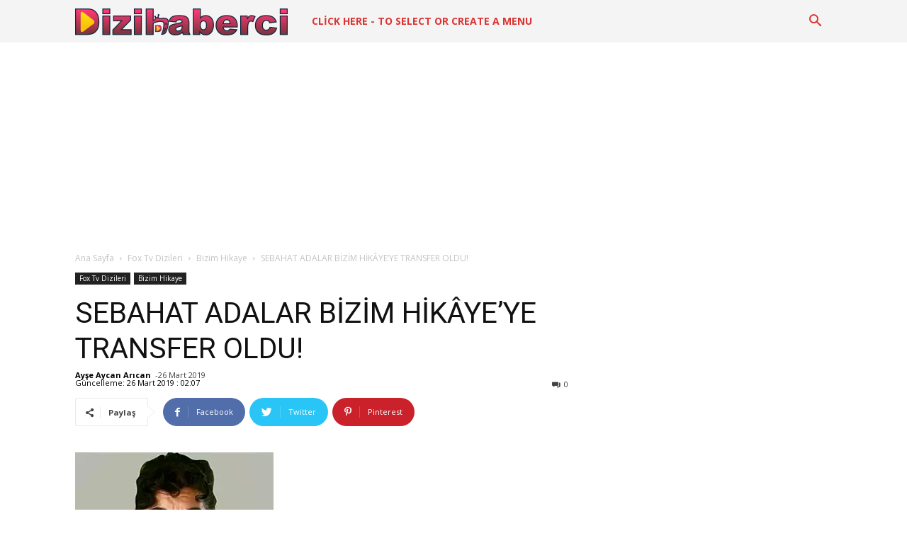

--- FILE ---
content_type: text/html; charset=UTF-8
request_url: https://www.dizihaberci.com/wp-admin/admin-ajax.php?td_theme_name=Newspaper&v=9.1
body_size: -335
content:
{"59143":396}

--- FILE ---
content_type: text/html; charset=utf-8
request_url: https://www.google.com/recaptcha/api2/aframe
body_size: 266
content:
<!DOCTYPE HTML><html><head><meta http-equiv="content-type" content="text/html; charset=UTF-8"></head><body><script nonce="2n9fru9aNS7MQOnyQqgTig">/** Anti-fraud and anti-abuse applications only. See google.com/recaptcha */ try{var clients={'sodar':'https://pagead2.googlesyndication.com/pagead/sodar?'};window.addEventListener("message",function(a){try{if(a.source===window.parent){var b=JSON.parse(a.data);var c=clients[b['id']];if(c){var d=document.createElement('img');d.src=c+b['params']+'&rc='+(localStorage.getItem("rc::a")?sessionStorage.getItem("rc::b"):"");window.document.body.appendChild(d);sessionStorage.setItem("rc::e",parseInt(sessionStorage.getItem("rc::e")||0)+1);localStorage.setItem("rc::h",'1769647153653');}}}catch(b){}});window.parent.postMessage("_grecaptcha_ready", "*");}catch(b){}</script></body></html>